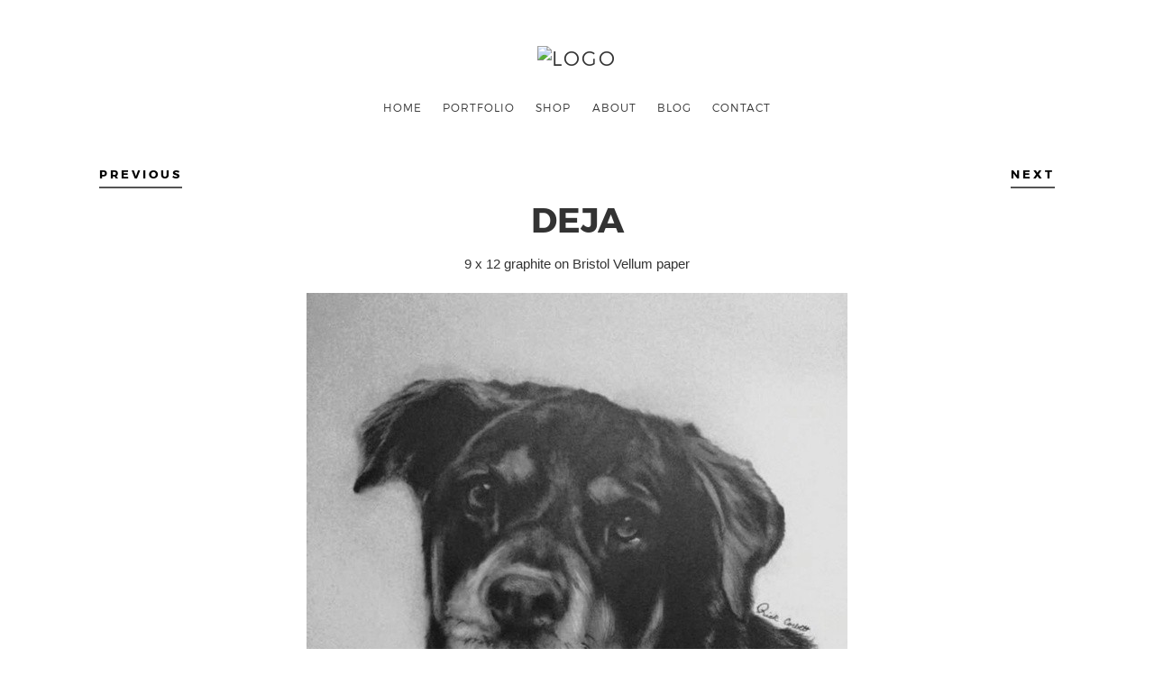

--- FILE ---
content_type: text/html;charset=UTF-8
request_url: https://corbettfineart.com/portfolio/?ID=1638565
body_size: 2643
content:










    

 
	
 
 
	
	    






























			   













	

	


    
 
    
 
    
  















 

	




    
       
	







<!doctype html>
<html  >
<head>
<meta charset="utf-8">
<meta name="viewport" content="width=device-width, initial-scale=1">
<title>Corbett Fine Art                                                                                                                                                                                        </title>

<!-- FAV and TOUCH ICONS -->
<link rel="shortcut icon" href="images/ico/favicon.ico">
<link rel="apple-touch-icon" href="images/ico/apple-touch-icon.png"/>

<!-- FONTS -->
<link rel="stylesheet" type="text/css" href="/theme7/css/fonts/montserrat/montserrat.css">
<link href='http://fonts.googleapis.com/css?family=Roboto:400,400italic,700,700italic' rel='stylesheet' type='text/css'>

<!-- STYLES -->
<link rel="stylesheet" type="text/css" href="/theme7/css/bootstrap.min.css">
<link rel="stylesheet" type="text/css" href="/theme7/css/fonts/fontello/css/fontello.css">
<link rel="stylesheet" type="text/css" href="/theme7/js/jquery.uniform/uniform.default.css">
<link rel="stylesheet" type="text/css" href="/theme7/js/jquery.fluidbox/fluidbox.css">
<link rel="stylesheet" type="text/css" href="/theme7/js/owl-carousel/owl.carousel.css">
<link rel="stylesheet" type="text/css" href="/theme7/js/photo-swipe/photoswipe.css">
<link rel="stylesheet" type="text/css" href="/theme7/js/photo-swipe/default-skin/default-skin.css">
<link rel="stylesheet" type="text/css" href="/theme7/js/jquery.magnific-popup/magnific-popup.css">
<link rel="stylesheet" type="text/css" href="/theme7/js/slippry/slippry.css">
<link rel="stylesheet" type="text/css" href="/theme7/css/style.css">
<link rel="stylesheet" type="text/css" href="/theme7/css/main.css">
<link rel="stylesheet" type="text/css" href="/theme7/css/768.css">
<link rel="stylesheet" type="text/css" href="/theme7/css/992.css">

<!-- INITIAL SCRIPTS -->
<script src="/theme7/js/jquery-1.11.2.min.js"></script>
<script src="/theme7/js/jquery-migrate-1.2.1.min.js"></script>
<script src="/theme7/js/modernizr.min.js"></script>




</head>

<body>


<!-- page -->
<div id="page" class="hfeed site">

<!-- header -->
<header id="masthead" class="site-header" role="banner"> 
  
  <!-- site-logo -->
  <div class="site-logo"> 
    
    <!-- LOGO -->
    <h1 class="site-title">  <a href="/" rel="home">
        
          <img src="https://cdn.filestackcontent.com/F27P0xLnRTGLL2dSQQLY" alt="logo">
        
        </a>  </h1>
    
     
    
  </div>
  
  <!-- site-navigation -->
  <nav id="primary-navigation" class="site-navigation primary-navigation" role="navigation"> <a class="menu-toggle"><span class="lines"></span></a> 
    
    <!-- nav-menu -->
    <div class="nav-menu">
      <ul>
        <li><a href="/">HOME</a></li>
        <li><a href="/portfolio/">PORTFOLIO</a></li>
        
          <li><a href="/shop/">SHOP</a></li>
        
        <li><a href="/about/">ABOUT</a></li>
        
          <li><a href="/blog/">BLOG</a></li>
        
        <li><a href="/contact/">CONTACT</a></li>
      </ul>
    </div>
    <!-- nav-menu --> 
    
  </nav>
  <!-- site-navigation --> 
  
</header>
<!-- header -->


	




















	













  
  
  
  
  
    
    
    
    
      
        
        
        
      
        
        
      
    
    


<STYLE>
	.nav-single a {color:black; margin-bottom:2px;}
	.nav-single a:hover {color:#C9B69B;}
	.img-responsive {margin:auto;}
	.entry-header {margin-bottom:1em;}
	.entry-content {text-align:center; margin-bottom:4em;}
</STYLE>





        <!-- site-main -->
        <div id="main" class="site-main">
      
                 
                        
            <!-- primary -->
        	<div id="primary" class="content-area">
            	
                <!-- site-content -->
                <div id="content" class="site-content" role="main"> <!-- layout-medium -->
                	<div class="layout-medium"> <!-- .gallery-single -->
                        <div class="gallery-single">
                        
                        
                            <!-- .hentry -->
                            <article class="hentry">
                                                                
                                
                                
                                
                                <!-- .nav-single -->
                                <nav class="nav-single row">
                                
                                    <div class="nav-previous col-xs-6">
                                        <h4><a href="/portfolio/?SGID=1&ID=1638567" rel="prev">PREVIOUS</A></h4>
                                        
                                    </div>
                                    
                                    
                                    
                                    <div class="nav-next col-xs-6">
                                        <h4><a href="/portfolio/?SGID=1&ID=1638563" rel="next">NEXT</A></h4>
                                        
                                    </div>
                                    
                                </nav>
                                <!-- .nav-single --> 
                                
                                
                         		<!-- .entry-header -->
                                <header class="entry-header">                                   
                                    <h1 class="entry-title">Deja</h1>
                                </header>
                                <!-- .entry-header -->

                              
                              
                               
                               
                                <!-- .entry-content -->
                                <div class="entry-content">
                                    
                                    <p>9 x 12 graphite on Bristol Vellum paper</p>
                                    
                                    
                                    
                                  
                                    
                                    
                                    
                                   
       
      
       
      
      <img src="https://images.artwanted.com/large/32/109470_1655632.jpg" alt="Deja" class="img-responsive">
      
      
      
      
      <!-- Begin ZOOM -->
	  
      <!-- End ZOOM -->
                                    
                                    
                                    
                                
                                </div>
                                <!-- .entry-content -->
                                
                                
                               
                                

                                    <!-- row -->
                                    <div class="row">
                                    
                                        <!-- column 6/12 -->
                                        <div class="col-sm-12" style="text-align:center;">
                                            
                                            <p>Image 77 of  98</p>
                                            
                                            <p><a class="button" target="_blank" href="/portfolio/?SGID=1">&#10094; PORTFOLIO</a></p>
                                        </div>
                                        <!-- column 6/12 -->
                                        
                                        
                                        
                                         
         
                                        
                                        
                                
                                      
                                    </div>
                                    <!-- row -->	
                                  
                             
                                
                            
                            </article>
                            <!-- .hentry -->
                        
                        
                        
                        </div>
                        <!-- .gallery-single -->
                        
                        
                        
                    </div>
                    <!-- layout-medium -->
                    
                    
                    
                    
                
                	
                	
                
                </div>
                <!-- site-content -->
                
            </div>
            <!-- primary --> 
            
            
            
               
        
        
        
        
        </div>
        <!-- site-main -->
        
        
        
        























<!-- RecordHits = Yes (1638565) -->




	
	
    
	
    
    
    
  
    
    
	 




	
	



	
	
	
	
		
		
		
	














 
        <!-- site-footer -->
        <footer id="colophon" class="site-footer" role="contentinfo">
			
            <!-- layout-medium -->
            <div class="layout-medium">
            	
                <!-- footer-social -->
                
                <div class="footer-social">
                	
                    <ul class="social">
                        
                        <li><a class="facebook" href="https://facebook.com/corbettfineart261"></a></li>
                        
                        <li><a class="twitter" href="https://twitter.com/rick_corbettart"></a></li>
                        
                        <li><a class="linkedin" href="https://linkedin.com/in/rick-corbett-86264735"></a></li>
                        
                        <li><a class="pinterest" href="https://pinterest.com/rickycorbett/"></a></li>
                        
                        <li><a class="instagram" href="https://instagram.com/corbettfine.art"></a></li>
                        
                    </ul>
                    
                </div>
                
                <!-- footer-social -->
            	
                
                <!-- .site-info -->
                <div class="site-info">
                    
                    <p>Copyright &copy; 2026  <SPAN style="padding-left:20px;">Corbett Fine Art                                                                                                                                                                                        </SPAN></p>
    
                </div>
                <!-- .site-info -->

            
            </div>
            <!-- layout-medium -->
                
            
		</footer>
        <!-- site-footer -->

        
	</div>
    <!-- page -->
    
    
    
    <!-- SCRIPTS -->
    <script src="/theme7/js/fastclick.js"></script>
    <script src="/theme7/js/jquery.fitvids.js"></script>
    <script src="/theme7/js/jquery.validate.min.js"></script>
    <script src="/theme7/js/jquery.uniform/jquery.uniform.min.js"></script>
    <script src="/theme7/js/imagesloaded.pkgd.min.js"></script>
    <script src="/theme7/js/jquery.fluidbox/jquery.fluidbox.min.js"></script>
    <script src="/theme7/js/owl-carousel/owl.carousel.min.js"></script>
    <script src="/theme7/js/socialstream.jquery.js"></script>
    <script src="/theme7/js/jquery.collagePlus/jquery.collagePlus.min.js"></script>
	<script src="/theme7/js/photo-swipe/photoswipe.min.js"></script>
    <script src="/theme7/js/photo-swipe/photoswipe-ui-default.min.js"></script>
    <script src="/theme7/js/photo-swipe/photoswipe-run.js"></script>
    <script src="/theme7/js/jquery.gridrotator.js"></script>
    <script src="/theme7/js/slippry/slippry.min.js"></script>
    <script src="/theme7/js/jquery.magnific-popup/jquery.magnific-popup.min.js"></script>
    <script src="/theme7/js/masonry.pkgd.min.js"></script>
    <script src="/theme7/js/main.js"></script>



    



<script>
  (function(i,s,o,g,r,a,m){i['GoogleAnalyticsObject']=r;i[r]=i[r]||function(){
  (i[r].q=i[r].q||[]).push(arguments)},i[r].l=1*new Date();a=s.createElement(o),
  m=s.getElementsByTagName(o)[0];a.async=1;a.src=g;m.parentNode.insertBefore(a,m)
  })(window,document,'script','https://www.google-analytics.com/analytics.js','ga');

  ga('create', 'G-3H1M8J0E27', 'auto');
  ga('send', 'pageview');

</script>



<script defer src="https://static.cloudflareinsights.com/beacon.min.js/vcd15cbe7772f49c399c6a5babf22c1241717689176015" integrity="sha512-ZpsOmlRQV6y907TI0dKBHq9Md29nnaEIPlkf84rnaERnq6zvWvPUqr2ft8M1aS28oN72PdrCzSjY4U6VaAw1EQ==" data-cf-beacon='{"version":"2024.11.0","token":"a85223f2e55b46e4af20e1bcc5854b3d","r":1,"server_timing":{"name":{"cfCacheStatus":true,"cfEdge":true,"cfExtPri":true,"cfL4":true,"cfOrigin":true,"cfSpeedBrain":true},"location_startswith":null}}' crossorigin="anonymous"></script>
</body>
</html>



--- FILE ---
content_type: text/css
request_url: https://corbettfineart.com/theme7/css/main.css
body_size: 18695
content:
/* --------------------------------------------
	
	Project 	: Photographer
	Author 		: pixelwars 
	Url			: pixelwars.org
	
	---
	
	CONTEXT:
	
	1. BASE
		1.1 ELEMENTS
		1.2 FONTS
		1.3 TYPOGRAPHY
	2. FORMS
	3. COMMON
	4. LAYOUT
	5. MODULES
	6. THEME
	
   -------------------------------------------- */
   
   
   
/*  --------------------------------------------

	1. BASE (@base) - base html elements
	
    -------------------------------------------- */

/* ----- 1.1 ELEMENTS ----- */   
html {
    font-size: 100%; box-sizing: border-box;
    }
*,
*:before, 
*:after {
    box-sizing: inherit; -webkit-font-smoothing: antialiased;
    }
body {
	position: relative; font-size: 1em; line-height: 1.5625; -webkit-text-size-adjust: none;
	}
a {
	text-decoration: none; outline: none;
	}
a:hover,
a:focus {
	text-decoration: none; outline: none;
	}
iframe {
 	border: none; max-width: 100%;
	}
ul {
 	list-style: square;
	}
img {
 	max-width: 100%; 
	}
img:not(.no-auto-height) {
 	height: auto;
	}

/* ----- 1.2 FONTS ----- */ 
/* BODY */
body,
input,
textarea,
select,
button {
 	font-family: 'Roboto', sans-serif;
	}
/* HEADINGS */
h1, h2, h3, h4, h5, h6, 
.nav-menu, 
.entry-meta, 
.entry-title, 
.navigation, 
.post-pagination, 
tr th, 
dl dt,
input[type=submit],
input[type=button],
button,
.button,
label,
.comment .reply,
.comment-meta,
.yarpp-thumbnail-title,
.tab-titles,
.owl-theme .owl-nav [class*='owl-'],
.tptn_title,
.widget_categories ul li.cat-item,
.widget_recent_entries ul li,
.pswp__counter,
.mfp-counter {
	font-family: 'Montserrat', sans-serif;
	}
	
/* FONTELLO ICONS */
.hentry .entry-header:before,
blockquote:before,
.toggle h4:before,
.selector:before,
.checker span:before,
.radio span:before,
.uploader span.action:before,
.gallery-grid .post-password-required h2:before {
    font-family:fontello; font-style:normal; font-weight:400; speak:none; display:inline-block; text-decoration:inherit; text-align:center; font-variant:normal; text-transform:none;
    }

/* ----- 1.3 TYPOGRAPHY ----- */
/* headings and paragraphs  */
h1,
h2,
h3,
h4,
h5,
h6 { 
	line-height: 1.4; font-weight: 700; margin: 1.2em 0 0.8em 0;
    }
h1:first-child,
h2:first-child,
h3:first-child,
h4:first-child,
h5:first-child,
h6:first-child { 
    margin-top: 0; 
    }
h1 {
 	font-size: 1.5em; margin: 0.8em 0 0.8em 0; line-height: 1.2;
	}
h2 {
 	font-size: 1.2em; line-height: 1.3;
	}
h3 {
 	font-size: 1.1em;
	}
h4 {
 	font-size: 1.0em;
	}
h5 {
 	font-size: 1.0em;
	}
h6 {
 	font-size: 1.0em;
	}
p {
 	margin: 0 0 1.1em 0; font-size: .9375em;
	}
/* blockquote  */
blockquote {
 	position: relative; margin: 2em 0; padding: .4em 1.2em; font-size: 1.25em; font-weight: bold; line-height: 1.5;
	}
	blockquote:before {
		display: block; content: "\e81a"; line-height: 1; font-size: 18px; position: absolute; left: 0; top: -12px; 
		}
	blockquote cite {
		display: block; font-size: 12px; padding-right: 1em; margin-top: .4em; font-style: normal; font-weight: 400; color: #C5C2B6; text-transform: uppercase; letter-spacing: 2px;
		}
	blockquote cite:before {
		content: "\2014 \2009"
		}
hr {
 	padding: .2em 0 1em 0; margin-bottom: 2em; outline: 0; border-width: 0 0 3px 0; border-style: solid; border-color: #555;
	}
/* tables  */
table {
 	font-size: .925em; margin: 1em 0 3em 0; text-align: center;
	}
    tr th {
        padding: .8em 1.2em .8em 1.2em; font-weight: bold; font-size: 13px; line-height: 1.2; border-bottom: 3px solid #555; text-transform: uppercase; letter-spacing: 1px;
        }
    tr td {
        padding: .8em 1em .6em 1em; border-bottom: 1px solid #f5f5f5;
        }
    tfoot tr td {
        border-bottom: 0
        }
/* code and pre  */
code,
pre {
 	padding: 0 3px 2px; margin: 2em 0 4em; font-family: Monaco, Menlo, Consolas, "Courier New", monospace; font-size: 14px; line-height: 22px; color: #333; white-space: pre; overflow: auto;
	}
code {
 	display: inline-block; margin: 0 4px -6px; padding: 0px 6px; font-size: 12px; background: #fff; border: 1px solid #E9E6DF; box-shadow: 1px 1px 0 #fff, 2px 2px 0 #F5F5F3;
	}
/* lists  */
ol,
ul {
 	margin: .2em 0 1em 0; line-height: 1.8;
	}
ul {
 	list-style: disc;
	}
dt {
 	margin-bottom: 1em; letter-spacing: 1px; font-weight: bold; font-size: 13px; border-bottom: 3px solid #555;
	}
dd {
	padding-bottom: 1.6em; margin-left: 1em;
	}


/*  --------------------------------------------

	2. FORMS (@forms) - form elements
	
    -------------------------------------------- */
form p {
 	position: relative; margin: 1.6em 0;
	}
label {
 	display: block; font-size: 13px; font-weight: bold; margin-bottom: 0.6em; text-transform: uppercase;
	}
label input { 
    font-weight: 400; font-size: 16px !important; 
    }
input:not([type=submit]):not([type=button]):not([type=file]):not([type=radio]):not([type=checkbox]),
textarea,
select {
 	padding: .8em; width: 100%; font-size: .875em; line-height: 1; color: #333; border: 3px solid #eee; border-radius: 0; background: #fff; -webkit-appearance: none; -webkit-tap-highlight-color: transparent; box-sizing: border-box;
	}
input:not([type=submit]):not([type=button]):not([type=file]):not([type=radio]):not([type=checkbox]):hover,
textarea:hover,
input:hover,
select:hover,
div.uploader:hover,
div.uploader:hover span.action,
div.selector:hover, 
div.selector:hover:before {
 	outline: 0;
	}
input:not([type=submit]):not([type=button]):not([type=file]):not([type=radio]):not([type=checkbox]):focus,
textarea:focus,
input:focus,
select:focus, 
div.selector.focus, 
div.selector.focus:before {
 	border-color: #555; outline: 0;
	}
textarea {
 	min-height: 9em; line-height: 1.6;
	}
.inline-label {
 	display: inline-block; margin-right: 1.4em; font-family: inherit; font-size: 15px; font-weight: 400; letter-spacing: 0; text-transform: none;
	}
::-webkit-input-placeholder { color:#ddd; }
::-moz-placeholder { color:#ddd; } /* firefox 19+ */
:-ms-input-placeholder { color:#ddd; } /* ie */
/* uniform  */
div.selector.disabled,
div.checker.disabled,
div.radio.disabled {
 	opacity: .4
	}
div.selector {
    font-size: 1em; padding: .4em; width: 100% !important; line-height: 47px; height: 47px; padding-left: .8em; background: #fff; border: 3px solid #eee; border-radius: 2px;
	}
div.selector:before {
    position: absolute; top: 0; right: 0; width: 44px; font-size: 14px; color: #585858; border-left: 3px solid #eee; content: "\e80b";
	}
div.selector span {
 	height: 100%; padding-top: 4px; padding-left: 0; font-size: .875em; color: #666; background: none;
	}
div.selector select {
 	 height: auto; min-height: 47px; line-height: 45px; font-size: 15px; -webkit-tap-highlight-color: transparent;
	}
.android div.selector select {
 	font-size: 2em
	}
/* file upload  */
div.uploader {
    width: 100%; height: 47px; background: #fff; border: 3px solid #eee;
	}
	div.uploader input {
 		width: 100%; z-index: 100; line-height: 47px; min-height: 47px;
		}
	div.uploader span.filename {
 		padding: 0 .8em; width: 100%; line-height: 38px; min-height: 42px; border-left: 0; font-size: 13px; color: #6A7686;
		}
	div.uploader span.action {
 		width: 44px; text-indent: -999em; background: #fff; padding: 0; position: absolute; top: 0; right: 0; font-size: 13px; border-left: 3px solid #eee; height: 100%;
		}
	div.uploader span.action:before {
 		text-indent: 0; content: "\e809"; font-size: 14px; text-align: center; position: absolute; top: 8px; left: 15px;
		}
/* checkboxes  */
div.checker,
div.radio {
 	width: 20px; height: 29px; margin-right: 5px;
	}
	div.checker span,
	div.radio span {
 	background: none
		}
	div.checker span:before,
	div.radio span:before {
 	text-align: left; position: absolute; top: 0; left: 0; font-size: 20px; line-height: 130%; content: "\e810";
		}
	div.checker span.checked:before {
 		content: "\e80f"
		}
	div.radio span:before {
 		content: "\e80d"
		}
	div.radio span.checked:before {
 		content: "\e80e"
		}
/* contact form 7 compatibility  */
.wpcf7 {
 	padding: 0
	}
	.wpcf7 input[type=submit] {
 	margin-top: 1.4em
		}
	.wpcf7 label {
 	display: inline-block; margin-right: 2em;
		}
	.wpcf7 div.checker,
	.wpcf7 div.radio {
 	margin-right: 0px
		}
/* validation  */
label.error {
    position: absolute; bottom: -16px; left: 6px; margin: 0; min-width: 150px; font-family: inherit; font-size: 12px; font-weight: normal; text-transform: none; padding: .2em .8em; background-color: #E86A4F; color: #fff; letter-spacing: 0; text-transform: uppercase;
	}



/*  --------------------------------------------

	3. COMMON (@common) - common and helper classes
	
    -------------------------------------------- */
.cf:before,
.cf:after,
.row:before,
.row:after,
.entry-content:before,
.entry-content:after {
 	content: " "; display: table;
	}
.cf:after,
.row:after,
.entry-content:after {
 	clear: both;
	}
.center {
 	text-align: center;
	}
.easing {
 	-webkit-transition: all 0.3s ease-out; transition: all 0.3s ease-out;
	}
.easing-short,
input,
textarea,
.social li a,
.button,
.entry-title a,
a.more-link,
.format-link .link-content > a:first-child,
.navigation a,
.pagination a,
.entry-meta a,
.nav-single a,
.comment a,
.entry-content > p > a,
div.selector,
div.uploader,
.tagcloud a,
.nav-menu ul li a,
.owl-theme .owl-nav [class*='owl-'],
.owl-theme .owl-dots .owl-dot span,
.share-links a {
    -webkit-transition: color 0.15s, opacity .15s, background-color .15s, border-color .15s; transition: color 0.15s, opacity .15s, background-color .15s, border-color .15s;
    -webkit-transition: color 0.15s, opacity .15s, background-color .15s, border-color .15s; transition: color 0.15s, opacity .15s, background-color .15s, border-color .15s;
	}

/*  --------------------------------------------

	4. LAYOUT (@layout) : layout styles
	
    -------------------------------------------- */
.site-main { 
    margin: 1em 0 3em 0;
    }
.site-main:before,
.site-main:after {
 	content: " "; display: table;
	}
.site-main:after {
 	clear: both;
	}
.layout-full,
.layout-fixed,
.layout-medium {
	width: 86%; margin-left: auto; margin-right: auto; clear: both;
	}
.layout-fixed {
	 max-width: 740px;
	}
.layout-medium {
	 max-width: 1060px;
	}
.entry-header {
	text-align: center; margin-bottom: 1.4em;
	}
	.entry-title {
		margin: 0; text-transform: uppercase;
		}
        .entry-title i {
            display: block; font-size: 13px; color: #ddd; font-style: normal; margin-bottom: .1em; letter-spacing: 1px; text-transform: uppercase; font-weight: 700;
			}
        .entry-title .cat-title {
            text-transform: uppercase;
			}
.entry-content {
	margin-bottom: 2em;
	}


/* ----- 4.1 HEADER ----- */
.site-header {
	position: relative; width: 86%; margin-left: auto; margin-right: auto; padding: 1.4em 0; text-align: center;
	}
	.site-header .site-logo {
 	 	margin-bottom: 1em;
		}
	.site-header .site-title {
 	 	font-size: 1.3em; font-weight: 300; letter-spacing: 2px; margin: 0; text-transform: uppercase;
		}
	.site-header .site-description {
 	 	font-size: 13px; margin-bottom: 0; color: #ccc;
		}
	.site-header .site-title a {
        color: #333;
		}
	.site-title img {
		max-height: 100px;
		}

/* NAVIGATION */
.site-navigation { 
    display: block;
    }
.nav-menu { 
    display: block; text-align: center;
    }
.nav-menu ul { 
    display: block; list-style:none; padding:0; margin:0; text-transform: uppercase;
    }
.nav-menu ul li { 
    position:relative; display:block; padding: 0; margin:0; line-height: 1; font-size: 12px; font-weight: 300; 
    }
	.nav-menu ul li a { 
		display: block; padding: 0.9em 22px;
		}
.nav-menu ul li, 
.nav-menu ul li a { 
    color:#333; 
    }
.nav-menu ul li a:hover,
.nav-menu ul li a.selected {
	color: #C9B69B; 
	}

/* MOBILE MENU */
@media screen and (max-width: 991px) {
	.nav-menu { 
		display: none; padding: 1em 0;
		}
	.nav-menu > ul > li > a { 
		font-size: 1.8em; font-weight: 700; padding: .2em 0 0.2em 0; margin-top: .6em;
		}
	/* mobile menu toggled on */
	.is-menu-toggled-on .nav-menu { 
		display: block;
		}
	.is-menu-toggled-on .site-main,
	.is-menu-toggled-on .site-footer { 
		display: none;
		}
}

/* MENU TOGGLE */
.menu-toggle {
	display: block; width: 20px; height: 26px; margin: 0 auto; position: relative; transition: .3s; cursor: pointer;
	}
.menu-toggle:hover {
	opacity: 1;
	}
.menu-toggle:active {
	transition: 0;
	}
.menu-toggle .lines {
	display: block; width: 100%; height: 3px; background: #333; transition: 0.3s; position: relative; position: absolute; top: 40%;
	}
.menu-toggle .lines:before, 
.menu-toggle .lines:after {
	display: inline-block; width: 100%; height: 3px; background: #333; transition: 0.3s; position: absolute; left: 0; content: ''; -webkit-transform-origin: 0.28571rem center; transform-origin: 0.28571rem center;
	}
.menu-toggle .lines:before {
	top: 7px;
	}
.menu-toggle .lines:after {
	top: -7px;
	}
.menu-toggle.close {
	-webkit-transform: scale3d(0.8, 0.8, 0.8); transform: scale3d(0.8, 0.8, 0.8);
	}
.is-menu-toggled-on .menu-toggle .lines {
	background: transparent;
	}
.is-menu-toggled-on .menu-toggle .lines:before, 
.is-menu-toggled-on .menu-toggle .lines:after {
	-webkit-transform-origin: 50% 50%; transform-origin: 50% 50%; top: 0;
	}
.is-menu-toggled-on .menu-toggle .lines:before {
	-webkit-transform: rotate3d(0, 0, 1, 45deg); transform: rotate3d(0, 0, 1, 45deg);
	}
.is-menu-toggled-on .menu-toggle .lines:after {
	-webkit-transform: rotate3d(0, 0, 1, -45deg);transform: rotate3d(0, 0, 1, -45deg);
	}

/* ----- 4.2 FOOTER ----- */
.site-footer {
	position: relative; z-index: 200; width: 100%; border-top: 1px solid #eee;
	}
    .site-footer .site-info {
		padding: 1.2em 0 ; text-align: center;
        }
        .site-footer .site-info p {
            margin: 0;  font-size: 13px;
            }
/* FOOTER SOCIAL */
.footer-social {
	text-align: center; margin: 1.6em 0 0; min-height: 22px;
	}
.footer-social .social {
	margin: 0;
	}
.footer-social .social li a {
	width: 34px; line-height: 30px; font-size: 12px;
	}

/* SIDEBAR */
.sidebar { 
    margin-top: 3em;
    }

/*  --------------------------------------------

	5. MODULES @modules : reusable styles
	
    -------------------------------------------- */

/* FULL WIDTH IMAGE */
.full-width-image {
	margin: 1em 0 1.6em; min-height: 1000px;
	}
.full-width-image img {
	height: auto;
	}
.content-area:not(.with-sidebar) .full-width-image img {
	position: absolute; left: 0; width: 100%;
	}

/* SECTION-TITLE */
.section-title { 
	position: relative; margin-bottom: 1em; padding-top: .6em; text-transform: uppercase; font-weight: 700; letter-spacing: 2px; font-size: 12px; padding-bottom: .2em; border-bottom: 1px solid #eee;
	}
		
/* FUN FACT */
.fun-fact { 
	padding: 1em 0; text-align: center;
	}
	.fun-fact i { 
		display: block; width: 100%; margin-bottom: .7em; font-size: 32px; line-height: 1;
		}
	.fun-fact h4 { 
		margin: 0; font-size: 1em; line-height: 1.2; font-weight: 300;
		}

/* TESTIMONIAL */
.testo {
    position: relative; padding: 1.4em 1.8em; margin: 2.4em 0 4em 0; border: 2px solid #555; 
	}
	.testo img {
 		display: block; margin: -70px auto 10px auto; max-height: 92px; border-radius: 50%; border: 6px solid #fff;
		}
	.testo h4 {
		position: relative; text-align: center; margin: 0; text-transform: uppercase; font-size: 15px;
		}
		.testo h4 span {
            display: block; font-size: 12px; color: #ccc; font-weight: 400; text-transform: uppercase;
			}
	.testo p {
		position: relative; margin: .6em 0 0.2em 0; font-size: .875em;
		}
				
/* SOCIAL LINKS */
.social {
 	padding: 0; margin: 2em 0 4em 0; list-style: none;
	}
	.social li {
 		display: inline-block; padding: 0; margin-bottom: -3px;
		}
		.social li a {
            display: block; float: left; margin: 0 .1em .2em 0; text-align: center; font-size: 15px; font-family: "fontello"; width: 38px; line-height: 34px; color: #333; background: #fff; border: 2px solid #555; border-radius: 50%;
			}
		.social li a.facebook:before {
 			content: '\e825'
			}
		.social li a.twitter:before {
 			content: '\e826'
			}
		.social li a.flickr:before {
 			content: '\e835'
			}
		.social li a.rss:before {
 			content: '\e82f'
			}
		.social li a.dribbble:before {
 			content: '\e82c'
			}
		.social li a.lastfm:before {
 			content: '\e82e'
			}
		.social li a.linkedin:before {
 			content: '\e827'
			}
		.social li a.vimeo:before {
 			content: '\e830'
			}
		.social li a.forrst:before {
 			content: '\e831'
			}
		.social li a.skype:before {
 			content: '\e832'
			}
		.social li a.picasa:before {
 			content: '\e833'
			}
		.social li a.tumblr:before {
 			content: '\e836'
			}
		.social li a.behance:before {
 			content: '\e82b'
			}
		.social li a.blogger:before {
 			content: '\e837'
			}
		.social li a.delicious:before {
 			content: '\e838'
			}
		.social li a.digg:before {
 			content: '\e839'
			}
		.social li a.friendfeed:before {
 			content: '\e83a'
			}
		.social li a.github:before {
 			content: '\e82a'
			}
		.social li a.wordpress:before {
 			content: '\e83b'
			}
		.social li a.google-plus:before {
 			content: '\e828'
			}
		.social li a.youtube:before {
 			content: "\e834"
			}
		.social li a.pinterest:before {
 			content: "\e829"
			}
		.social li a.instagram:before {
 			content: "\e82d"
			}
		.social li a.stack-overflow:before {
 			content: "\e83c"
			}
		.social li a.foursquare:before {
 			content: "\e83d"
			}
		.social li a.xing:before {
 			content: "\e83e"
			}
		.social li a.weibo:before {
 			content: "\e83f"
			}
		.social li a.soundcloud:before {
 			content: "\e840"
			}
		.social li a.fivehundredpx:before {
 			content: "\e841"
			}
		.social li a.slideshare:before {
 			content: "\e842"
			}
        .social li a.vine:before {
 			content: "\e863"
			}
        .social li a.vkontakte:before {
 			content: "\e846"
			}
		.social li a:hover {
            color: #fff; background: #333; border-color: transparent;
			}
		.social li a.facebook:hover {
            background-color: #3c5fac;
			}
		.social li a.twitter:hover {
            background-color: #5ec3df;
			}
		.social li a.flickr:hover {
            background-color: #FF0084;
			}
		.social li a.rss:hover {
            background-color: #ff9900;
			}
		.social li a.dribbble:hover {
            background-color: #EA4C89;
			}
		.social li a.lastfm:hover {
            background-color: #D51007;
			}
		.social li a.linkedin:hover {
            background-color: #2089b5;
			}
		.social li a.vimeo:hover {
            background-color: #0dadd6;
			}
		.social li a.google-plus:hover {
            background-color: #c63d2d;
			}
		.social li a.forrst:hover {
            background-color: #5b9a68;
			}
		.social li a.skype:hover {
            background-color: #00aff0;
			}
		.social li a.picassa:hover {
            background-color: #ffd34e;
			}
		.social li a.youtube:hover {
            background-color: #c8312b;
			}
		.social li a.pinterest:hover {
            background-color: #cb2027;
			}
		.social li a.tumblr:hover {
            background-color: #2C4762;
			}
		.social li a.behance:hover {
            background-color: #3878F6;
			}
		.social li a.blogger:hover {
            background-color: #fc9947;
			}
		.social li a.delicious:hover {
            background-color: #3274d1;
			}
		.social li a.digg:hover {
            background-color: #205891;
			}
		.social li a.friendfeed:hover {
            background-color: #2f72c4;
			}
		.social li a.github:hover {
            background-color: #222;
			}
		.social li a.wordpress:hover {
            background-color: #0083b3;
			}
		.social li a.instagram:hover {
            background-color: #3f729b;
			}
		.social li a.stack-overflow:hover {
            background-color: #F90;
			}
		.social li a.foursquare:hover {
            background-color: #009FE0;
			}
		.social li a.xing:hover {
            background-color: #006567;
			}
		.social li a.weibo:hover {
            background-color: #E64141;
			}
		.social li a.soundcloud:hover {
            background-color: #FA3219;
			}
		.social li a.fivehundredpx:hover {
            background-color: #222;
			}
		.social li a.slideshare:hover {
            background-color: #ED9D2C;
			}
		.social li a.vine:hover {
            background-color: #00BF8F;
			}
		.social li a.vkontakte:hover {
            background-color: #6383A8;
			}
/* MAP */
.map {
 	margin: 0; line-height: 0;
	}
	.map iframe {
 		width: 100%; border-width: 0; outline: none; height: 350px; border-radius: 4px;
		}
.map-canvas {
	width: 100%; height: 240px; margin: 0px; padding: 0px; line-height: 1.6;
	}
	.map-canvas img { 
		max-width: none; 
	}
		
/* MEDIA GRID WRAP */
.media-grid-wrap {
 	width: 106.8%; margin-left: -3.4%;
	}

/* 404 */
.page-404 {
    text-align: center; 
    }
.http-alert {
 	 margin: 0;
	}
	.http-alert h1 {
 		margin: .2em 0 .4em 0; font-size: 8em; letter-spacing: .04em; line-height: 1;
		} 
input#search-big {
    font-size: 1.2em; border: 0; width: 100%; padding-left: 0; max-width: 100%; text-align: center;
    }
.no-cssgradients input#search-big {
    border: 3px solid #eee;
}
		
/* DROP CAP */
.drop-cap:first-letter {
 	font-size: 42px; line-height: 1.1; font-weight: 700; float: left; padding: 0px 12px 0px 0; margin-bottom: -6px;
	}
	
/* BUTTONS */
input[type=submit],
input[type=button],
button,
a.button,
.button {
 	display: inline-block; position: relative; padding: 1em 1.8em; font-size: 13px; font-weight: 700; letter-spacing: 1px; line-height: 1.2; outline: 0; background: #fff; border: 3px solid #333; color: #333; text-transform: uppercase; text-shadow: none; border-radius: 0;
	}
input[type=submit]:hover,
input[type=button]:hover,
button:hover,
a.button:hover{
 	color: #fff; background-color: #333;
	}
input[type=submit]:active,
input[type=button]:active,
button:active,
a.button:active {
 	background-color: #555; border-color: #555;
	}
/* Large Buttons */
input[type=submit].big,
input[type=button].big,
button.big,
a.button.big {
 	font-size: 1.0em; padding: 1.2em 2.6em;
	}
/* Buttons with icons */
input[type=submit] i,
input[type=button] i,
button i,
a.button i {
 	line-height: 1; font-size: 18px; margin-right: 0.4em; margin-left: -0.4em;
	}
input[type=submit].big i,
input[type=button].big i,
button.big i,
a.button.big i {
    font-size: 28px; line-height: 0; vertical-align: sub;
	}
/* red buttons  */
input[type=submit].red,
input[type=button].red,
button.red,
a.button.red {
 	color: #FF6140; border-color: #FF6140; 
	}
input[type=submit].red:hover,
input[type=button].red:hover,
button.red:hover,
a.button.red:hover {
    background-color: #FF6140; border-color: #FF6140; color: #fff;
	}
/* green buttons  */
input[type=submit].green,
input[type=button].green,
button.green,
a.button.green {
 	color: #5BCF80; border-color: #5BCF80;
	}
input[type=submit].green:hover,
input[type=button].green:hover,
button.green:hover,
a.button.green:hover {
    background-color: #5BCF80; border-color: #5BCF80; color: #fff;
	}

/* TABS */
.tabs {
 	font-size: 1em; margin-bottom: 2em;
	}
	.tabs .tab-titles {
 		padding: 0; margin: 0 0 0px 0; font-size:  13px; font-weight: bold;
		}
		.tabs .tab-titles li {
 			display: inline-block; margin-bottom: 0px;
			}
			.tabs .tab-titles li a {
 				display: inline-block; padding: 0; margin-right: 1em; border: 0; cursor: pointer;
				}
			.tabs .tab-titles li a.active {
                border-bottom: 3px solid #555;
				}
	.tabs .tab-content {
        font-size: 15px; 
		}
		.tabs .tab-content > div {
 			padding: 1em 0; display: none;
			}
			
/* TOGGLES */
.toggle-group {
	margin-bottom: 2em;
	}
	.toggle h4 {
        position: relative; font-size: 15px; font-weight: bold; border-left: 0; padding: .8em 0 .8em 1.8em; margin: 0; cursor: pointer; border-bottom: 1px solid #eee;
		}
	.toggle h4.active {
 		color: #444; border-bottom: 0;
		}
	.toggle h4:before {
        content: "\e89f"; color: #555; position: absolute; top: 1.6em; left: 0; font-size: 11px; line-height: 1;
		}
	.toggle h4.active:before {
 		content: "\e8a0";
		}
	.toggle .toggle-content {
        display: none; padding: 0.2em 0 1.2em 1.8em; font-size: 15px; border-bottom: 1px solid #eee;
		}
		
/* ALERTS */
.alert {
    position: relative; padding: 1em 2em; font-weight: bold; line-height: 1.4; margin-bottom: 2em; border: 3px solid #ddd;
	}
.alert.success {
    border-color: #8EE1A8;
	}
.alert.error {
 	border-color: #FF6140;
	}

/* PRICING TABLES */
.pricing-table {
	padding: 2em; margin: 3em 0; text-align: center; border: 2px solid #555;
	}
.pricing-table ul {
	padding: 0; margin: 1em 0 2.4em; list-style: none; font-size: 14px;
	}
.pricing-table ul li {
	margin-bottom: .4em;
	}
.pricing-table h3 {
	font-size: 1.3em; text-transform: uppercase; margin: 0 0 1em 0; padding-bottom: 1em; border-bottom: 4px solid #555;
	}
.pricing-table h4 {
	font-size: 2.6em; font-weight: 100; color: #333; margin: 24px 0;
	}			

/* CONTACT FORM */
.contact-form {
 	margin: 1.6em 0 3em 0; overflow: auto;
	}
	.contact-form p {
		margin: 0 0 1.8em 0;
		}
	.contact-form input:not([type=submit]):not([type=button]):not([type=file]):not([type=radio]):not([type=checkbox]),
	.contact-form textarea {
		display: block; -moz-box-sizing: border-box; -webkit-box-sizing: border-box; -ms-box-sizing: border-box; box-sizing: border-box;
		}
    .submit {
        position: relative; overflow: hidden; 
        }
    .submit .submit-label {
        position: relative; display: inline-block;
        }
    .submit .submit-status {
        position: absolute; z-index: 2; top: 0; left: 0; width: 100%; height: 100%; opacity: 0; filter:alpha(opacity=0); background: #fff; -webkit-transform: scale(2.5); transform: scale(2.5);
        }
    .submit.loading .submit-status {
        background: #fff url(../images/bckg/loading.gif) center center no-repeat; background-size: 88px 8px;
        }
    .submit.active .submit-status {
        opacity: 1; filter:alpha(opacity=100); -webkit-transform: none; transform: none;
        }
    .submit .submit-status:before { 
        font-family: "fontello"; line-height: 40px; 
        }
    .submit.success { 
        color: #096; border-color: #096;
        }
    .submit.error { 
        color: #FF6140; border-color: #FF6140;
        }
    .submit.success .submit-status:before { 
        content: '\e85b'; 
        }
    .submit.error .submit-status:before { 
        content: '\e85d'; 
        }
.contact-form .antispam { 
	display: none; 
	}
@media screen and (max-width=767px) {
.col-xs-6:nth-child(3) {
	clear: left;
	}
}

/* GRID PAGE */
.show-grid div {
 	font-size: .8em; padding-top: .9em; padding-bottom: .9em; text-align: center; margin-bottom: 1.4em; border: 1px solid #eee;
	}
	
/* SHORTCODES PAGE */
.show-buttons .button {
 	margin: 0 1em 1em 0;
	}

/* BLOG SIMPLE */
.blog-simple {
    margin: 0; padding: 1.2em 0;
    }
	.blog-simple .hentry {
		padding-bottom: 1em;
		}
    .blog-simple .entry-header{
        padding: 0; margin-bottom: 1em;
        }
    .blog-simple h1 {  
        font-size: 1em;
        }
    .blog-simple .entry-meta .cat-links a {
        padding: 4px 12px;
        }
    .blog-simple .entry-meta .post-format {
        display: none;
        }
    .blog-simple p {  
        color: #777; margin: .2em 0;
        }
    .blog-simple .byline {
        display: none; 
        }

/* FLUIDBOX */
.fluidbox {
	cursor: pointer; cursor: zoom-in; cursor: -webkit-zoom-in; cursor: -moz-zoom-in;
    }
	
/* BLOG */
.blog-regular .entry-title {
 	margin: 0; font-size: 1.1em; font-weight: 700; text-transform: uppercase;
    }
    .blog-regular .hentry {
        margin-bottom: 3em;
        }
    .entry-title a {
        color: #333;
        }
    .entry-title a:hover {
        color: #7F7F7F;
        }
/* entry-meta */
.entry-meta {
    margin: 0.5em 0 0 0; font-size: 11px; font-weight: 700; text-transform: uppercase;
	}
.entry-meta,
.entry-meta .comment-link a {
	color: #ddd; 
	}
.entry-meta .comment-link a:hover {
	color: #ccc; 
	}
	.entry-meta > span {
        display: inline-block; margin-right: 1em;
		}
	.entry-meta > span:last-child {
        margin-right: 0;
		}
	.post-pagination li a {
		font-size: 13px;
		}
	.entry-meta .cat-links a {
		margin: 0 2px;
		}
.comment-meta a,
.comment-reply-link,
.tabs .tab-titles li a {
	color: #333
	}
	.entry-meta .post-author {
		display: none;
		}

.entry-meta a:active,
.nav-single a:active,
.comment-meta a:active,
.comment-reply-link:active,
.navigation a:active,
.post-pagination a:active,
.entry-content a.more-link:active {
	color: #aaa
	}
/* more link */
.more {
	display: block; margin: 1em 0 0 0; text-align: center;
	}
.entry-content a.more-link {
	display: inline-block; font-weight: bold; text-transform: uppercase; color: #333; font-size: 12px; letter-spacing: 1px; border-bottom: 2px solid #555;
	}
.entry-content a.more-link:hover {
    color: #777; border-color: #777;
    }
/* featured image */
.featured-image,
.entry-content iframe {
 	margin-bottom: 1.2em;
	}
	.featured-image img {
 		display: block; margin: 0 auto;
		}

/* POST FORMATS */
.hentry .entry-header:before {
 	font-size: 18px; color: #555; display: block; text-align: center; padding-bottom: .4em;
	}
/* sticky  */
.hentry.sticky .entry-header:before {
 	content: "\e86b";
	}
/* quote  */
.format-quote .entry-content {
    text-align: center;
    }
.format-quote .entry-header:before {
 	content: "\e81a"
	}
.format-quote blockquote {
 	display: block; width: 100%; max-width: 480px; padding: 0; margin: 0 auto !important;
	}
.format-quote blockquote:before {
 	content: ""
	}
/* link  */
.format-link .entry-header:before {
 	content: "\e81b"
    }
.format-link .entry-content {
    text-align: center;
    }
.format-link .entry-content > p:first-child {
    text-align: center;
    }
.format-link .entry-content > p:first-child a:first-child {
    font-size: 1em; font-weight: bold; word-break: break-all; padding: .5em 1em; display: inline-block; text-transform: uppercase; letter-spacing: 2px; color: #333; border: 3px solid #555; 	
	}
.format-link .entry-content > p:first-child a:first-child:hover {
    color: #777; border: 3px solid #777; 	
    }
/* status  */
.format-status .entry-content { 
    text-align: center; 
    }
.format-status .entry-header:before {
 	content: "\e84e"
	}
.format-status .entry-content > p:first-child {
    display: inline-block; padding: .5em 1em; border: 1px solid #E9E6DF; font-size: 1.2em; font-style: italic; line-height: 1.5;
	}
/* chat  */
.format-chat .entry-header:before {
 	content: "\e813"
	}
.chat-row:after {
 	display: table; content: ""; line-height: 0;
	}
.chat-author {
 	float: left; width: 88px; margin-top: 4px; text-transform: uppercase;
	}
.chat-author cite {
 	display: inline-block; min-width: 80%; margin-right: .1em; font-size: 13px; font-weight: 700; font-style: normal;
	}
.chat-text {
 	padding-left: 100px;
	}
.chat-text p {
    position: relative; display: inline-block; max-width: 460px; padding: 5px 12px; margin-top: 0; margin-bottom: .9em; background: #FFF; border: 2px solid #555; font-size: 14px !important; line-height: 1.5 !important;
    }
.chat-text p:after { content: ''; position: absolute; border-style: solid; border-width: 6px 8px 6px 0; border-color: transparent #FFFFFF; display: block; width: 0; z-index: 1; left: -8px; top: 10px;
    }
.chat-text p:before {
    content: ''; position: absolute; border-style: solid; border-width: 4px 8px 4px 0; border-color: transparent #555; display: block; width: 0; z-index: 0; left: -9px; top: 10px;
    }
.chat-speaker-2 .chat-author {
    color: #ccc;
    }
.chat-speaker-2 .chat-text p {
    border-color: #eee;
    }
.chat-speaker-2 .chat-text p:before {
    border-color: transparent #eee;
    }
/* video  */
.format-video .entry-header:before {
 	content: "\e816"
	}
/* audio  */
.format-audio .entry-header:before {
 	content: "\e885"
	}
.format-audio iframe {
	max-height: 200px;
	}
img + .mejs-audio {
 	margin-top: -4px; 
	}
/* image  */
.format-image .entry-content {
    text-align: center;
    }
.format-image .entry-header:before {
 	content: "\e86a"
	}
/* gallery  */
.format-gallery .entry-header:before {
 	content: "\e86a"
	}
.format-gallery .gallery {
	margin-top: 0;
	}
/* gallery grid */
.gallery {
	margin: 2em 0; width: 100%;
	width: -webkit-calc(100% + 4px);
	width:         calc(100% + 4px);
    }
.gallery:before,
.gallery:after {
 	content: " "; display: table;
	}
.gallery:after {
 	clear: both
	}
.gallery-item {
	display: block; float: left; margin: 0 4px 4px 0; position: relative;
    }
.gallery-item img {
	width: 100%;
    }
.gallery-columns-1 .gallery-item {
	max-width: 100%;
    }
.gallery-columns-2 .gallery-item {
	width: 48%;
	width: -webkit-calc(50% - 4px);
	width:         calc(50% - 4px);
    }
.gallery-columns-3 .gallery-item {
	width: 32%;
	width: -webkit-calc(33.3% - 4px);
	width:         calc(33.3% - 4px);
    }
.gallery-columns-4 .gallery-item {
	width: 23%;
	width: -webkit-calc(25% - 4px);
	width:         calc(25% - 4px);
    }
.gallery-columns-5 .gallery-item {
	width: 19%;
	width: -webkit-calc(20% - 4px);
	width:         calc(20% - 4px);
    }
.gallery-columns-6 .gallery-item {
	width: 15%;
	width: -webkit-calc(16.7% - 4px);
	width:         calc(16.7% - 4px);
    }
.gallery-columns-7 .gallery-item {
	width: 13%;
	width: -webkit-calc(14.28% - 4px);
	width:         calc(14.28% - 4px);
    }
.gallery-columns-8 .gallery-item {
	width: 11%;
	width: -webkit-calc(12.5% - 4px);
	width:         calc(12.5% - 4px);
    }
.gallery-columns-9 .gallery-item {
	width: 9%;
	width: -webkit-calc(11.1% - 4px);
	width:         calc(11.1% - 4px);
    }
.gallery-columns-1 .gallery-item:nth-of-type(1n),
.gallery-columns-2 .gallery-item:nth-of-type(2n),
.gallery-columns-3 .gallery-item:nth-of-type(3n),
.gallery-columns-4 .gallery-item:nth-of-type(4n),
.gallery-columns-5 .gallery-item:nth-of-type(5n),
.gallery-columns-6 .gallery-item:nth-of-type(6n),
.gallery-columns-7 .gallery-item:nth-of-type(7n),
.gallery-columns-8 .gallery-item:nth-of-type(8n),
.gallery-columns-9 .gallery-item:nth-of-type(9n) {
	margin-right: 0;
    }
.gallery-columns-1.gallery-size-medium figure.gallery-item:nth-of-type(1n+1),
.gallery-columns-1.gallery-size-thumbnail figure.gallery-item:nth-of-type(1n+1),
.gallery-columns-2.gallery-size-thumbnail figure.gallery-item:nth-of-type(2n+1),
.gallery-columns-3.gallery-size-thumbnail figure.gallery-item:nth-of-type(3n+1) {
	clear: left;
    }
.gallery-caption {
    position: absolute; top: 100%; left: 0; right: 0; max-height: 45%; margin: 0; padding: 6px 8px; text-align: center; opacity: 0; filter: alpha(opacity=0); font-size: 13px; line-height: 1.4; overflow: hidden; z-index: 999; color: #fff; background-color: #333;
    }
.gallery-caption:before {
	content: ""; height: 100%; min-height: 49px; position: absolute; top: 0; left: 0; width: 100%;
    }
.gallery-item:hover .gallery-caption {
    opacity: 1; filter: alpha(opacity=100);
    }
.gallery-columns-7 .gallery-caption,
.gallery-columns-8 .gallery-caption,
.gallery-columns-9 .gallery-caption {
	display: none;
    }
/* aside  */
.format-aside .entry-header:before {
 	content: "\e81e"
	}
.format-aside .entry-content {
    text-align: center;
	}

/* PAGINATION */
.navigation,
.post-pagination {
    margin: 2em 0; text-transform: uppercase; 
	}
.navigation {
    border-top: 2px solid #555;
    }
	.navigation > div {
 		width: 50%; float: left;
		}
	.navigation a {
 		display: inline-block; padding: 1em; color: #333; border: 2px solid #555; border-top: 0; font-weight: 700; font-size: 11px; line-height: 1.3;
    	}
    .navigation a:hover {
        color: #777;
        }
	.navigation .nav-next {
 		text-align: right;
		}
	.navigation .meta-nav {
 		margin-right: .5em
		}
	.navigation .nav-next .meta-nav {
 		margin-left: .5em; margin-right: 0;
		}
/* NUMBERED PAGINATION */
.post-pagination ul {
	list-style: none; text-align: center; padding: 0; margin: 0; font-size: 0;
	}
.post-pagination li {
	display: inline-block;
	}
	.post-pagination li a {
		display: inline-block; padding: .5em 1.2em; margin: .2em; font-size: 11px; font-weight: 700; color: #333;  border: 2px solid #555;
		}
	.post-pagination li a:hover {
		color: #777;
		}
.post-pagination li.current a,
.post-pagination li.current a:hover {
	color: #777; border-color: #fff; cursor: default;
	}
		
/* BLOG SINGLE */
.blog-single .entry-content p {
	font-size: 18px; line-height: 31px;
	}
.blog-single .entry-meta {
 	line-height: 1.9; text-align: center; padding-bottom: 20px;
	}
.nav-single,
.navigation {
 	font-size: 1em; overflow: auto;
	}
.nav-single {
	padding: 2em 0 1em 0; 
	}
.gallery-single .nav-single {
	padding: 0;	
	}
.gallery-single .entry-content + .nav-single {
	padding-top: 2em;	
	}
	.nav-single h4 {
		float: left; font-weight: 700; display:inline-block; letter-spacing: 3px; font-size: 13px; padding-bottom: .2em; border-bottom: 2px solid #555;
		}
	.nav-single a {
        display: block; clear: both; float: left; max-width: 240px; width: 100%; margin-bottom: 1em; line-height: 1.4;
		}
	.nav-single .meta-nav {
 		margin-right: .6em
		}
	.nav-single .nav-next .meta-nav {
 		margin-left: .6em; margin-right: 0;
		}
	.nav-single .nav-next {
 		text-align: right
		}
	.nav-single .nav-next h4,
	.nav-single .nav-next a {
 		float: right
		}

/* SHARE LINKS */
.share-links { 
	margin: 2em 0; overflow: hidden; text-align: center; clear: both; border-bottom: 2px solid #555; border-top: 2px solid #555; 
	}
.share-links h3 { 
	font-size: 12px; font-weight: 700; margin-top: 1.15em; letter-spacing: 1px;
	}
.share-links a { 
	display: inline-block; padding: 0.6em .8em; margin-left: -2px; font-size: 16px; color: #555;
	}

/* COMMENTS */
.comments-title {
	text-transform: uppercase; padding-bottom: .2em; border-bottom: 2px solid #555;
	}
.comments-area {
 	padding: 0; clear: left;
	}
.comments-area ol {
 	list-style: none; margin: 0; padding: 0;
	}
    .commentlist {
 	padding: 0; line-height: 1.6;
	}
	.comments-area ol ol {
 		margin-left: 6%
		}
.comments-area article {
    position: relative; padding: .6em 0; margin-bottom: .8em; border-bottom: 1px solid #eee;
    }   
.commentlist > li:last-child > article {
    border-bottom: 0;
    }
.comment-meta {
    text-transform: uppercase;
    }
.comment-meta img {
    display: block; float: left; margin: 0 1.0em 0 0; max-width: 52px; 
	}
.comment-meta .fn {
    display: block; font-size: 13px; font-weight: 700; line-height: 1.2; font-style: normal;
    }
.comment-meta .comment-date {
    display: block; font-size: 11px; font-weight: 600; color: #ddd;
    }
.comment-content {
    padding-top: .1em; clear: left;
	}
	.comment-content p {
 		margin: .6em 0 .8em 0; font-size: 0.875em;
		}
.comment .reply {
    text-align: right; font-weight: 700; font-size: 12px; letter-spacing: 1px; text-transform: uppercase;
	}
/* comment by post author  */
.bypostauthor > article:before {
    font-family: "fontello"; content: '\e862'; font-weight: bold; font-size: 15px; margin-right: 12px; position:  absolute; top: 0; right: 0; color: #555;
    }
	
/* COMMENT FORM */
#respond {
 	padding: 2em 0;
    }
    #reply-title {
        text-transform: uppercase; font-weight: 700; padding-bottom: .2em; border-bottom: 2px solid #555;
    }
.form-allowed-tags,
.comment-notes {
 	display: none; font-size: .8em;
	}
	.form-allowed-tags code {
 		margin-top: 1em
		}
.form-submit {
 	padding-top: .5em;
	}
	
/* ABOUT THE AUTHOR */
.about-author {
 	margin: 2em 0;
	}
.author-bio {
 	padding-top: .4em;
	}
.author-bio h4 {
    font-size: 1em; margin-bottom: .8em; font-weight: 600; text-transform: uppercase;
	}
.author-img {
 	width: 80px; margin: 0 1.6em 1em 0; float: left;
	}
	.author-img img {
		display: block; border-radius: 50%;
		}
.author-info p {
 	font-size: .875em; line-height: 1.7; margin: .4em 0;
	}
.author-info *:first-child {
 	margin-top: 0
	}
.about-author .social {
	margin: 0 0 0 -10px; 
	}
	.about-author .social li a {
		border: 0; font-size: 15px; width: 28px; line-height: 28px; color: #555;
		}
	.about-author .social li a:hover {
		color: #fff;
		}

/* POST TAGS */
.post-tags { 
	margin: 2em 0; clear: both;
	}
    
/* RELATED POSTS */
.yarpp-related {
    padding: 1em 0;
    }
.yarpp-related h3 {
    text-align: center; font-weight: 700; letter-spacing: 2px; text-transform: uppercase; margin-bottom: 1em;
    }
.yarpp-thumbnails-horizontal .yarpp-thumbnail {
    display: block; margin-bottom: 1em;
    }
.yarpp-thumbnail-title {
    display: block; font-size: 13px; font-weight: 700; text-transform: uppercase;  margin-bottom: 1em; margin-top: .6em; padding-bottom: .2em; text-align: center; color: #555;
    }
.yarpp-thumbnail-title:hover {
    color: #888;
    }

/* WIDGET AREA */
.widget-area .widget { 
    padding: 0 0 2em 0; 
    }
.widget-area a { 
    color:#555; 
    }
.widget-area a:hover { 
    color:#7a7a7a; 
    }
.widget-area a:active { 
    color: #aaa;
    }
.widget-title { 
    margin-bottom: 2em; font-size: 12px; text-transform: uppercase; letter-spacing: 1px; font-weight: 700; text-align: center; position: relative;
    }
.widget-title span {
    display: inline-block; padding: 0 1.2em; background: #fff; position: relative; z-index: 2;
    }
.widget-title:before {
    content: ""; border-bottom: 3px solid #555; width: 100%; position: absolute; left: 0; top: 8px; z-index: 0;
    }
.widget label input {
	font-size: 14px !important;
	}
.widget input[type=submit], 
.widget input[type=button],
.widget button, 
.widget a.button, 
.widget .button {
	font-size: 10px !important;
	}
.widget-area iframe {
 	width: 100% !important; max-height: 290px;
	}

/* DEFAULT WIDGETS */
.widget-area ul { 
    margin-left: 0; list-style: none; padding-left: 0; 
    }
.widget-area ul ul { 
    margin-left: 1.2em; 
    }
.widget-area ul li { 
    position:relative; margin-bottom:.4em; font-size:.925em; line-height:1.5;
    }

/* search widget */
.widget_search {
	text-align: center; 
	}
.widget_search .search-submit { 
    margin-top: 12px; 
    }
.screen-reader-text {
	display: none;
	}
	
/* recent entries widget */
.widget_recent_entries ul { 
    margin-left: 0; list-style: none;
    }
.widget_recent_entries ul li { 
    margin: 0; padding: .7em 0; font-size: 16px; line-height: 1.3; font-weight: bold; text-transform: uppercase; border-bottom: 1px solid #eee;
    }

/* recent comments widget */
.widget_recent_comments ul li { 
    font-style: italic; 
    }
.widget_recent_comments ul li a { 
    font-style: normal; 
    }
.widget_recent_comments ul li a:nth-of-type(2) { 
    font-weight: bold; 
    }

/* pages widget */
.widget_pages ul ul li { 
    font-size: 1em; 
    }

/* text widget */
.textwidget { 
    font-size: .925em; 
    }
.textwidget img { 
	margin-bottom: 1em;
    }
.textwidget .social { 
	margin: 0;
    }

/* rss widget */
.widget_rss .rss-date, 
.widget_rss cite:before { 
    text-align:left; font-style:italic; color:#bbb; 
    }
.widget_rss .rss-date { 
    margin-left:1em; font-size:.875em; 
    }
.widget_rss ul li { 
    padding-bottom: 1.4em;
    }
.widget_rss ul li a.rsswidget { 
    font-weight:bold; 
    }
.widget_rss .widget-title img { 
    margin-right:.1em; 
    }
.widget_rss cite { 
    display:block; margin-top:.6em; text-align:right; 
    }
.widget_rss cite:before { 
    content:"by "; 
    }
.widget_rss .rssSummary { 
    padding-top:.2em; 
    }

/* tag cloud widget */
.tagcloud a { 
    font-size: 13px !important; margin: 0 1px 6px 0; display: inline-block; padding: .5em 1.1em; line-height: 1; color: #555; border: 1px solid #ddd;
    }
.tagcloud a:hover { 
    color: #7A7A7A;
    }
	
/* categories widget */
.widget_categories ul { 
    list-style: none; margin-left: 0; 
    }
.widget_categories ul li {
    margin-bottom: 0; text-align: center; padding: .7em 0; border-bottom: 1px solid #eee;
    }
.widget_categories ul li a {
    margin: 0 6px; font-size: 18px; font-weight: bold; display: inline-block; text-transform: uppercase;
    }
.widget_categories ul ul {
    margin: 0;
    }
.widget_categories ul ul li:last-child {
    border: 0;
	}
.widget_categories ul ul li a {
    font-size: 14px;
    }

/* calendar widget */
.widget_calendar table { 
    width: 100%; max-width: 300px; margin-bottom: 0; font-size: 14px; 
    }
.widget_calendar thead { 
    display: none;
    }
.widget_calendar table caption { 
    font-style: italic; padding-bottom: 10px;
    }
.widget_calendar table tr td, 
.widget_calendar table tr th { 
    padding: .5em 0;
    }
.widget_calendar tr td { 
    color:#ccc; 
    }
.widget_calendar tbody a { 
    font-weight: 700; 
    }
.widget_calendar tfoot { 
    font-size: 13px; 
    }
.widget_calendar tfoot #prev { 
    text-align: left; 
    }
.widget_calendar tfoot #next { 
    text-align: right; 
    }

/* CUSTOM WIDGETS */

/* SOCIAL FEED */
.social-feed ul {
    margin-left: 0; list-style: none; 
    }
.social-feed ul li,
.flickr_badge_image { 
    display:inline-block; padding: 0 4px 4px 0; font-size: 0;
    }
.social-feed ul li img,
.flickr_badge_image img { 
    max-width: 80px; max-height: 100%; opacity: .9; 
    }
.social-feed ul li a:hover img,
.flickr_badge_image a:hover img { 
    opacity: 1; 
    }

/* INSTAGRAM WIDGET */
/* wp plugin : simple instagram */
.widget-instagram { 
    overflow: hidden; 
    }
.si_feed_widget ul {
    margin-left: 0; 
    }
.si_feed_widget .si_item { 
    display: block; float: left; margin: 0 10px 10px 0; width: auto; 
    }
.si_feed_widget .si_item img { 
    max-width: 70px; border-radius: 6px; opacity: .9; 
    }
.si_feed_widget .si_item a:hover img { 
    opacity: 1; 
    }
.si_feed_widget .si_item a:hover { 
    border:0; text-decoration:none; background: none; 
    }

/* EMAIL NEWSLETTER WIDGET */
.eemail_caption { 
    padding: .5em 0 .2em 0; font-size: 15px;
    }
.eemail_msg span {
    display: inline-block; padding: 4px 10px; background: #333; color: #fff;
    }
.eemail_textbox { 
    padding-bottom: 1em; 
    }

/* TOP10 Popular Posts Widget */
.tptn_posts ul {
	list-style: none; margin: 0;
	}
.tptn_posts ul li {
	display: block; clear: left; overflow: hidden; margin-bottom: 1em;
	}
.tptn_posts img {
	float: left; margin-right: 16px; max-height: 88px; width: auto;
	}
.tptn_posts .tptn_link {
	display: block;
	}
.tptn_posts .tptn_after_thumb > span {
	font-size: 13px; color: #ccc; margin-right: 6px;
	}
.tptn_title {
    font-weight: bold; font-size: 18px; line-height: 1; text-transform: uppercase;
	} 
	
	
/* GALLERY */
.gallery-grid {
	position: relative; text-align: center; margin-top: -10px;
	}
.gallery-grid .masonry-item {
	padding: 10px; position: relative;
	}
.gallery-grid figure {
	position: relative; overflow: hidden; background: #111; cursor: pointer;
	}
.gallery-grid figure img {
	position: relative; display: block; width: 100%; max-width: 100%; opacity: 0.7; max-width: none; width: -webkit-calc(100% + 60px); width: calc(100% + 60px); -webkit-transition: opacity 0.35s, -webkit-transform 0.35s; transition: opacity 0.35s, transform 0.35s; -webkit-transform: translate3d(-50px,0,0); transform: translate3d(-50px,0,0);
	}
.gallery-grid figure:hover img {
	opacity: 0.5; -webkit-transform: translate3d(0,0,0); transform: translate3d(0,0,0);
	}
.gallery-grid figure figcaption {
	padding: 2.4em; color: #fff; -webkit-backface-visibility: hidden; backface-visibility: hidden; text-align: left; text-transform: uppercase; z-index: 1;
	}
.gallery-grid figure:hover p {
	opacity: .8; -webkit-transform: translate3d(0,0,0); transform: translate3d(0,0,0);
	}
.gallery-grid figure figcaption:before, 
.gallery-grid figure figcaption:after {
	pointer-events: none;
	}
.gallery-grid figure figcaption, 
.gallery-grid a {
	position: absolute; top: 0; left: 0; width: 100%; height: 100%; display: block;
	}
.gallery-grid a {
	z-index: 1000; text-indent: 200%; white-space: nowrap; font-size: 0; background: rgba(255,255,255,0);
	}
.gallery-grid figure h2 {
	letter-spacing: -1px; font-size: 1.5em; font-weight: 700; line-height: 1.1; padding: 28% 0 10px 0;
	}
.gallery-grid .post-password-required h2:before {
	content: '\e88e'; display: block; text-align: left; font-size: 16px; position: absolute; top: 14px; right: 18px;
	}
.gallery-grid figure h2, 
.gallery-grid figure p {
	margin: 0
	}
.gallery-grid figure p {
	font-size: 13px; line-height: 1.3; opacity: 0; -webkit-transition: opacity 0.35s, -webkit-transform 0.35s; transition: opacity 0.35s, transform 0.35s; -webkit-transform: translate3d(-10px,0,0); transform: translate3d(-10px,0,0);
	}

/* OWL CAROUSEL */
.owl-carousel {
    margin-bottom: 1.2em;
    }
.owl-carousel.owl-loading {
	height: 120px; opacity: 1; overflow: hidden; background: url(../images/bckg/loading.gif) 50% 50% no-repeat; background-size: 88px 8px;
	}
.owl-carousel.owl-loading > * {
	opacity: 0;
	}
.owl-theme * { 
	-webkit-backface-visibility: hidden;
	}
.owl-stage { 
	cursor: pointer; cursor: -webkit-grab; cursor: -moz-grab;
	}
.owl-stage.owl-grab { 
	cursor: pointer; cursor: -webkit-grabbing; cursor: -moz-grabbing;
	}
.owl-theme .owl-nav {
	-webkit-tap-highlight-color: transparent;
	}
.owl-theme .owl-nav div {
	position: absolute; top: 50%; margin-top: -15px; left: 20px; color: #fff; border: 3px solid #fff; font-size: 11px; padding: 4px 8px; display: inline-block; cursor: pointer; text-transform: uppercase; font-weight: 700; letter-spacing: 1px; 
	}
.owl-theme .owl-nav div.owl-next {
	right: 20px; left: auto; 
	}
.owl-theme .owl-nav div:hover {
	background: #333; border-color: #333;
	}
.owl-theme .owl-nav .disabled {
	opacity: 0.5; cursor: default;
	}
.owl-theme .owl-dots {
	margin-top: 8px; text-align: center; -webkit-tap-highlight-color: transparent;
	}
.owl-theme .owl-dots .owl-dot {
	display: inline-block; 
	}
.owl-theme .owl-dots .owl-dot span {
	width: 10px; height: 10px; margin: 0 2px; display: block; border-radius: 50%; background: #eee;
	-webkit-backface-visibility: visible;
	}
.owl-theme .owl-dots .owl-dot:hover span {
	background: #ccc;
	}
.owl-theme .owl-dots .owl-dot.active span {
	background: #333;
	}
.owl-title {
 	position: absolute; bottom: 20px; left: 20px; margin: 0; padding: .4em 1.2em; font-size: 13px; color: #333; background: #fff;
	}

/* TOP CONTENT */
.top-content {
	margin-bottom: 1.6em;
	}

/* GALLERY SINGLE */
.gallery-single .gallery {
	margin-bottom: 0;
	}
.pw-collage {
	margin: 2em 0; padding: 10px; padding-top: 0; font-size: 0;
	}
body:not(.single-portfolio) .pw-collage {
	padding: 15px;
	}
.pw-collage-loading {
	background-color: #fff; min-height: 120px; background: url(../images/bckg/loading.gif) 50% 60px no-repeat; background-size: 88px 8px;
	}
.pw-collage a {
	display: block; opacity:0; 
	}
.no-csstransforms3d .pw-collage a {
	opacity: 1 !important;
	}
.pw-collage img {
 	display: block;
	}
.pw-collage figure {
 	display: none; 
	}
/* PHOTO-SWIPE */
.pswp button:active,
.pswp button:hover { 
	background-color: transparent; 
	}
.pswp__caption {
	text-align: left; background: none; 
	}
.pswp__caption__center {
	display: inline-block; background: #111; color: #fff; text-transform: uppercase; letter-spacing: 1px;
	}

/*
from transitions.css
A library of transitions for revealing the loaded images
(Heavily) Inspired by http://tympanus.net/codrops/2013/07/02/loading-effects-for-grid-items-with-css-animations/
*/
.pw-collage {
    -webkit-perspective: 1300px;
    -moz-perspective: 1300px;
    perspective: 1300px;
    }
	
/* EFFECT 1 */
.effect-1 {
    -webkit-transform-style: preserve-3d;
    -moz-transform-style: preserve-3d;
    transform-style: preserve-3d;
    -webkit-transform-origin: 50% 50% -300px;
    -moz-transform-origin: 50% 50% -300px;
    transform-origin: 50% 50% -300px;
    -webkit-transform: rotateX(-180deg);
    -moz-transform: rotateX(-180deg);
    transform: rotateX(-180deg);
    -webkit-animation: fly ease-in-out forwards;
    -moz-animation: fly ease-in-out forwards;
    animation: fly ease-in-out forwards;
}
@-webkit-keyframes fly {
    100% { -webkit-transform: rotateX(0deg); opacity: 1; -webkit-transform-origin:50% 50% 0; }
}
@-moz-keyframes fly {
    100% { -moz-transform: rotateX(0deg); opacity: 1; -moz-transform-origin:50% 50% 0; }
}
@keyframes fly {
    100% { transform: rotateX(0deg); opacity: 1; transform-origin:50% 50% 0; }
}

/* EFFECT 2 */
.effect-2 {
    -webkit-transform: translateY(200px);
    -moz-transform: translateY(200px);
    transform: translateY(200px);
    -webkit-animation: moveUp ease forwards;
    -moz-animation: moveUp ease forwards;
    animation: moveUp ease forwards;
}
@-webkit-keyframes moveUp {
    to { -webkit-transform: translateY(0); opacity: 1; }
}
@-moz-keyframes moveUp {
    to { -moz-transform: translateY(0); opacity: 1; }
}
@keyframes moveUp {
    to { transform: translateY(0); opacity: 1; }
}

/* EFFECT 3 */
.effect-3 {
    -webkit-transform-style: preserve-3d;
    -moz-transform-style: preserve-3d;
    transform-style: preserve-3d;
    -webkit-transform: translateZ(400px) translateY(300px) rotateX(-90deg);
    -moz-transform: translateZ(400px) translateY(300px) rotateX(-90deg);
    transform: translateZ(400px) translateY(300px) rotateX(-90deg);
    -webkit-animation: fallPerspective ease-in-out forwards;
    -moz-animation: fallPerspective ease-in-out forwards;
    animation: fallPerspective ease-in-out forwards;
}

@-webkit-keyframes fallPerspective {
    100% { -webkit-transform: translateZ(0px) translateY(0px) rotateX(0deg); opacity: 1; }
}
@-moz-keyframes fallPerspective {
    100% { -moz-transform: translateZ(0px) translateY(0px) rotateX(0deg); opacity: 1; }
}
@keyframes fallPerspective {
    100% { transform: translateZ(0px) translateY(0px) rotateX(0deg); opacity: 1; }
}

/* EFFECT 4 */
.effect-4 {
    -webkit-transform-style: preserve-3d;
    -moz-transform-style: preserve-3d;
    transform-style: preserve-3d;
    -webkit-transform-origin: 0% 0%;
    -moz-transform-origin: 0% 0%;
    transform-origin: 0% 0%;
    -webkit-transform: rotateX(-80deg);
    -moz-transform: rotateX(-80deg);
    transform: rotateX(-80deg);
    -webkit-animation: flip ease-in-out forwards;
    -moz-animation: flip ease-in-out forwards;
    animation: flip ease-in-out forwards;
}

@-webkit-keyframes flip {
    100% { -webkit-transform: rotateX(0deg); opacity: 1; }
}
@-moz-keyframes flip {
    100% { -moz-transform: rotateX(0deg); opacity: 1; }
}
@keyframes flip {
    100% { transform: rotateX(0deg); opacity: 1; }
}

/* EFFECT 5 */
.effect-5 {
    -webkit-transform-style: preserve-3d;
    -moz-transform-style: preserve-3d;
    transform-style: preserve-3d;
    -webkit-transform: rotateY(-180deg);
    -moz-transform: rotateY(-180deg);
    transform: rotateY(-180deg);
    -webkit-animation: moveUp ease-in-out forwards;
    -moz-animation: moveUp ease-in-out forwards;
    animation: moveUp ease-in-out forwards;
}

/* EFFECT 6 */
.effect-6 {
    -webkit-transform:  scale(0.638) translate(-179px);
    -moz-transform:     scale(0.638) translate(-179px);
    transform:          scale(0.638) translate(-179px);
    -webkit-animation: moveUp ease-in-out forwards;
    -moz-animation: moveUp ease-in-out forwards;
    animation: moveUp ease-in-out forwards;
}

/* Universal durations */
.effect-duration-1{
    -webkit-animation-duration: .4s;
    -moz-animation-duration:    .4s;
    animation-duration:         .4s;
}
.effect-duration-2{
    -webkit-animation-duration: .5s;
    -moz-animation-duration:    .5s;
    animation-duration:         .5s;
}
.effect-duration-3{
    -webkit-animation-duration: .6s;
    -moz-animation-duration:    .6s;
    animation-duration:         .6s;
}
.effect-duration-4{
    -webkit-animation-duration: .7s;
    -moz-animation-duration:    .7s;
    animation-duration:         .7s;
}
.effect-duration-5{
    -webkit-animation-duration: .8s;
    -moz-animation-duration:    .8s;
    animation-duration:         .8s;
}
.effect-duration-6{
    -webkit-animation-duration: .9s;
    -moz-animation-duration:    .9s;
    animation-duration:         .9s;
}
.effect-duration-7{
    -webkit-animation-duration: .95s;
    -moz-animation-duration:    .95s;
    animation-duration:         .95s;
}
.effect-duration-8{
    -webkit-animation-duration: 1s;
    -moz-animation-duration:    1s;
    animation-duration:         1s;
}
.effect-duration-9{
    -webkit-animation-duration: 1.05s;
    -moz-animation-duration:    1.05s;
    animation-duration:         1.05s;
}
.effect-duration-10{
    -webkit-animation-duration: 1.1s;
    -moz-animation-duration:    1.1s;
    animation-duration:         1.1s;
}


/* INTRO */
.intro {
	text-align: center;
	}
	.intro h2 {
	     font-weight: 100; font-size: 1.2em; line-height: 1.4;
		}
	.intro h2 strong {
        font-weight: 700;  letter-spacing: -1px;
		}

/* ROTATE WORDS */
.rotate-words {
	display: inline-block; min-width: 100px; min-height: 19px; text-align: left;
	}
.rotate-words span {
	position: absolute; opacity: 0; font-weight: 700; letter-spacing: -1px;
	}
.rotate-words span.rotate-in {
	animation: rotateInWord .5s linear forwards;
	-webkit-animation: rotateInWord .5s linear forwards;
	}
.rotate-words span.rotate-out {
	animation: rotateOutWord .5s linear forwards;
	-webkit-animation: rotateOutWord .5s linear forwards;
	}
.rotate-words span:first-child {
	opacity: 1; 
	}
.no-csstransforms3d .rotate-words span {
	display: none; opacity: 1;
	}

@-webkit-keyframes rotateInWord {
    0% { opacity: 0; -webkit-transform: translateY(-30px); }
	100% { opacity: 1; -webkit-transform: translateY(0px); }
}
@-webkit-keyframes rotateOutWord {
    0% { opacity: 1; -webkit-transform: translateY(0px); }
	100% { opacity: 0; -webkit-transform: translateY(30px); }
}
@keyframes rotateInWord {
    0% { opacity: 0; transform: translateY(-30px); }
	100% { opacity: 1; transform: translateY(0px); }
}
@keyframes rotateOutWord {
    0% { opacity: 1; transform: translateY(0px); }
	100% { opacity: 0; transform: translateY(30px); }
}	
	

/* HOME */
.home-wrap { 
	position: relative; 
	}	
.home-wrap .intro { 
	position: absolute; top: 0; padding-top: 16%; width: 100%; z-index: 100; color: #fff; 
	}
.home-wrap .ri-grid:after { 
	content: ""; position: absolute; z-index: 10; top: 0; left: 0; right: 0; bottom: 0; background: #111; opacity: .6; 
	}
.home-wrap .intro + * {
    margin: 2.2em auto 0 auto; max-width: 1060px;
	}
	
/* IMAGE GRID */	
.ri-grid{
	margin: 0 auto; position: relative; height: auto; width: 100%; background: #111;
	}
.ri-grid ul {
	list-style: none; display: block; width: 100%; margin: 0; padding: 0;
	}
.ri-grid ul:before,
.ri-grid ul:after{
	content: ''; display: table;
	}
.ri-grid ul:after {
    clear: both;
	}
.ri-grid ul li {
	margin: 0; padding: 0; float: left; position: relative; display: block; overflow: hidden;
	-webkit-perspective: 400px;
	-ms-perspective: 400px;
	perspective: 400px;	
	}

.ri-grid ul li a{
	display: block; outline: none; position: absolute; left: 0; top: 0; width: 100%; height: 100%;
	-webkit-backface-visibility: hidden;
	-moz-backface-visibility: hidden;
	-o-backface-visibility: hidden;
	-ms-backface-visibility: hidden;
	backface-visibility: hidden;
	-webkit-transform-style: preserve-3d;
	-moz-transform-style: preserve-3d;
	-o-transform-style: preserve-3d;
	-ms-transform-style: preserve-3d;
	transform-style: preserve-3d;
	-webkit-background-size: 100% 100%;
	-moz-background-size: 100% 100%;
	background-size: 100% 100%;
	background-position: center center;
	background-repeat: no-repeat;
	background-color: #fff;
	-webkit-box-sizing: content-box;
	-moz-box-sizing: content-box;
	box-sizing: content-box;
}
.ri-grid-loading:after,
.ri-grid-loading:before{
	display: none;
	}
.ri-loading-image{
	display: none;
	}
.ri-grid-loading {
	background-color: #fff; min-height: 120px; background: url(../images/bckg/loading.gif) 50% 50% no-repeat;  background-size: 88px 8px;
	}
.ri-grid-loading + .intro {
	display: none;
	}
	
/* KEN BURNS SLIDER */
.sy-box {
	max-height: 520px; overflow: hidden;
	}
.sy-box ul {
	list-style: none;
	}
.sy-box + .intro { 
	padding: 0 !important; top: 50%; margin-top: -30px; 
	}	
.sy-box img{
	width: 100%;
	}
.sy-box.sy-loading {
	min-height: 120px; background: url(../images/bckg/loading.gif) 50% 50% no-repeat; background-size: 88px 8px;
	}
.sy-loading + .intro {
	display: none;
	}

/* HOME LANDING */
.home-landing body {
	position: static;
	}
.home-landing .layout-full {
	width: 100%;
	}
.home-landing .site-header {
	display: none; 
	}
.home-landing .home-wrap {
	text-align: center; position: static;
	}
.home-landing .ri-grid,
.home-landing .sy-box,
.home-landing .fs-slider {
	position: fixed; top: 0; right: 0; bottom: 0; left: 0; margin: 0; max-height: none;
	}
.home-landing .home-wrap .intro {
	padding: 0; top: 22%; padding: 0 2em;
	}
.home-landing .intro {
	display: none;
	}
.home-landing.loaded .intro {
	display: block;
	}
.home-landing .intro h2 {
	margin-top: 0;
	}
.home-landing .site-footer {
	position: fixed; bottom: 13%; border: 0; color: #fff;
	}
.home-landing .site-footer .site-info {
	display: none;
	}
.home-landing .social li a {
	font-size: 16px; width: 32px; line-height: 32px; margin: 0; border: 0; color: #fff; background: none;
	}
.home-landing .button {
	margin-top: 1em; border: 3px solid #fff; color: #fff; background: none;
	}
.home-landing .button:active {
	border: 3px solid #fff;
	}
.home-landing .button:hover {
	background: #fff; color: #333;
	}
.home-wrap .sy-slides-wrap:after,
.home-wrap .owl-loaded:after,
.home-wrap .fs-single-image:after { 
	content: ""; position: absolute; z-index: 10; top: 0; left: 0; right: 0; bottom: 0; background: #111; opacity: .2; 
	}

/* FULLSCREEN SLIDER - FULSCREEN IMAGE */
.fs-slider,
.fs-slider .owl-stage-outer,
.fs-slider .owl-stage,
.fs-slider .owl-item {
	height: 100%; min-height: 100%;
	}
.fs-slide { 
	position: absolute; top: 0; bottom: 0; left: 0; right: 0; background-size: cover; background-position: center;
	}
.fs-single-image {
	background-color: #111;
	}

/* MAGNIFIC POPUP PLUGIN */
button.mfp-close,
button.mfp-arrow:before {
	background: url(../js/photo-swipe/default-skin/default-skin.png) 0 0 no-repeat; background-size: 264px 88px;
	}
button.mfp-close {
	width: 44px; height: 44px; color: transparent; background-position: 0 -44px;
	}
button.mfp-arrow { 
	width: 70px; height: 100px; opacity: .9;
	}
button.mfp-arrow:hover,
button.mfp-close:hover { 
	background-color: transparent; 
	}
button.mfp-arrow:after { 
	display: none; 
	}
button.mfp-arrow:before {
	content: ''; position: absolute; top: 35px; height: 30px; width: 32px; border: 0; margin: 0;
	}
button.mfp-arrow-left:before {
	left: 6px; background-position: -138px -44px; 
	}
button.mfp-arrow-right:before {
	left: auto; right: 6px; background-position: -94px -44px; 
	}
.mfp-title {
	display: inline-block; position: fixed; bottom: 4px; left: 0; padding: 0 8px; font-size: 13px; line-height: 27px; color: #fff; text-transform: uppercase; letter-spacing: 1px;
	}
.mfp-counter {
	position: fixed; top: 14px; left: 14px; font-size: 13px; font-weight: 400; color: #fff; opacity: .85; 
	}
.mfp-removing button,
.mfp-removing .mfp-title { 
	opacity: 0; 
	}
.mfp-figure:after {
	background: #030303; box-shadow: none; 
	}
/* zoom-in animation */
html {
	-webkit-backface-visibility: hidden;
	}
.mfp-ready .mfp-figure {
	opacity: 0;
	}
.mfp-zoom-in .mfp-figure { 
	opacity: 0; transition: all 0.2s ease-out; transform: scale(0.9);
	}
.mfp-zoom-in.mfp-bg,
.mfp-zoom-in .mfp-preloader {
	opacity: 0; transition: all 0.2s ease-out;
	}
.mfp-zoom-in.mfp-image-loaded .mfp-figure {
	opacity: 1; transform: scale(1);
	}
.mfp-bg { 
	background: #000; 
	}
.mfp-zoom-in.mfp-ready.mfp-bg,
.mfp-zoom-in.mfp-ready .mfp-preloader {
	opacity: 0.95;
	}
.mfp-zoom-in.mfp-removing .mfp-figure {
	transform: scale(0.9); opacity: 0;
	}
.mfp-zoom-in.mfp-removing.mfp-bg,
.mfp-zoom-in.mfp-removing .mfp-preloader {
	opacity: 0;
	}
.mfp-preloader {
	width: 88px; height: 8px; opacity: 0.65; margin: 0 auto; background: url(../images/bckg/loading-light.gif) center center no-repeat; background-size: 88px 8px;
	}
/* fade image change */
.mfp-image-loaded .mfp-figure {
	-webkit-animation-name: fadeIn; animation-name: fadeIn; -webkit-animation-duration: .2s; animation-duration: .2s; -webkit-backface-visibility: hidden;
	}
@-webkit-keyframes fadeIn{
	0%{ opacity:0 }
	100%{ opacity:1 }
	}
@keyframes fadeIn{
	0%{ opacity:0 }
	100%{ opacity:1 }
	}
	


/*  --------------------------------------------

	6. THEME - customize colors etc...
	
    -------------------------------------------- */
body {
 	color: #333; background: #fff; 
	}
/* Links */
a {
 	color: #AB977A;
	}
a:hover {
 	color: #C9B69B;
	}

/* Text Selection */
::selection {
 	text-shadow: none; color: #333; background: #eee;
	}
::-moz-selection {
    text-shadow: none; color: #333; background: #eee;
	}